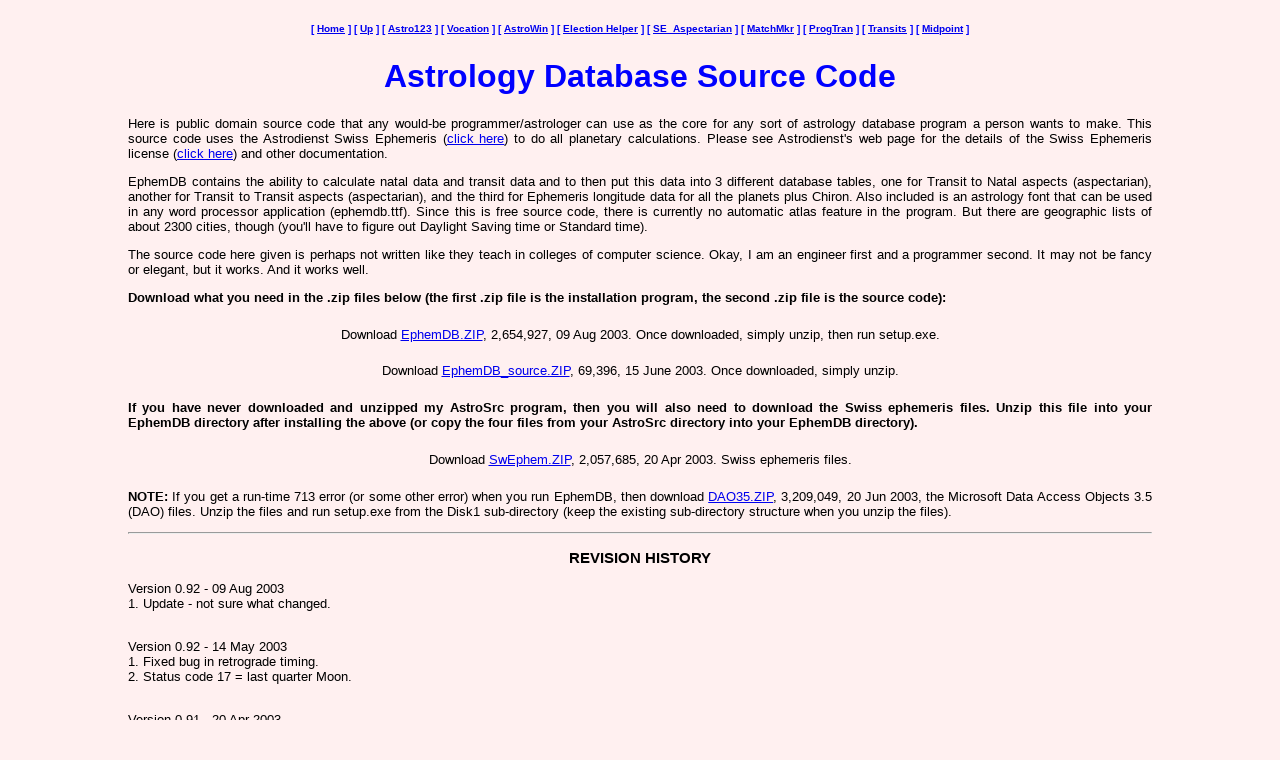

--- FILE ---
content_type: text/html; charset=iso-8859-1
request_url: https://astrowin.org/ephemdb.php
body_size: 1917
content:
<!DOCTYPE HTML PUBLIC "-//W3C//DTD HTML 4.01 Transitional//EN" "http://www.w3.org/TR/html4/loose.dtd">
<HTML>
<HEAD>
<TITLE>Astrology Database Source Code by Allen Edwall</TITLE>
<meta http-equiv="Content-Type" content="text/html">
<META name="description" content="Free Astrology Software including Astro123, AstroWin, Election Helper, SE_Aspectarian, AstrAstr, PopHR, ProgTran, AstroSrc, AstroClk, MatchMkr, and More">
<META name="keywords" content="free astrology programs, astrology software, custom astrology programming, natal horoscope interpretations, Astro123, AstroWin, Election Helper, SE_Aspectarian, AstrAstr, PopHR, ProgTran, AstroSrc, AstroClk, MatchMkr, Transits, Midpoint, C_of_L, relationships, synastry, astrodynes, cosmodynes, astrological keywords, Allen Edwall, study aids, planetary aspectarian, ephemeris, charts, horoscopes, match-making, astrological dating service, custom programs, computer consultant, astrology webmaster, death, dying, afterlife">
<link rel="stylesheet" type="text/css" href="css/aw.css">
</HEAD>

<body>

<h6>
[&nbsp;<a href="index.htm">Home</a>&nbsp;]
[&nbsp;<a href="astro_sw.htm">Up</a>&nbsp;]
[&nbsp;<a href="astro123.htm">Astro123</a>&nbsp;]
[&nbsp;<a href="vocation.htm">Vocation</a>&nbsp;]
[&nbsp;<a href="astrowin.htm">AstroWin</a>&nbsp;]
[&nbsp;<a href="ehwin.htm">Election Helper</a>&nbsp;]
[&nbsp;<a href="se_aspectarian.htm">SE_Aspectarian</a>&nbsp;]
[&nbsp;<a href="matchmkr.htm">MatchMkr</a>&nbsp;]
[&nbsp;<a href="progtran.htm">ProgTran</a>&nbsp;]
[&nbsp;<a href="transits.htm">Transits</a>&nbsp;]

[&nbsp;<a href="midpoint.htm">Midpoint</a>&nbsp;]
</h6>

<h1>Astrology Database Source Code</h1>

<p>
Here is public domain source code that any would-be programmer/astrologer can use as
the core for any sort of astrology database program a person wants to make. This source code uses the
Astrodienst Swiss Ephemeris (<A HREF="http://www.astro.com/swisseph/sweph_e.htm">click here</a>)
to do all planetary calculations. Please see Astrodienst's web page for the details of the
Swiss Ephemeris license (<A HREF="http://www.astro.com/swisseph/sepl.htm">click here</a>)
and other documentation.
</p>

<p>
EphemDB contains the ability to calculate natal data and transit data and to then put this data into 3 different
database tables, one for Transit to Natal aspects (aspectarian), another for Transit to Transit aspects (aspectarian),
and the third for Ephemeris longitude data for all the planets plus Chiron. Also included is an astrology font
that can be used in any word processor application (ephemdb.ttf). Since this is free source code, there is currently no
automatic atlas feature in the program. But there are geographic lists of about 2300 cities, though (you'll
have to figure out Daylight Saving time or Standard time).
</p>

<p>
The source code here given is perhaps not written like they teach in colleges of computer science.
Okay, I am an engineer first and a programmer second. It may not be fancy or elegant, but it works.
And it works well.
</p>

<p>
<b>Download what you need in the .zip files below (the first .zip file is the installation program, the second .zip
file is the source code):</b>
</p>

<h5>
Download <a href="anonymous/ephemdb.zip">EphemDB.ZIP</a>, 2,654,927, 09 Aug 2003. Once
downloaded, simply unzip, then run setup.exe.<br>
</h5>

<h5>
Download <a href="anonymous/ephemdb_source.zip">EphemDB_source.ZIP</a>, 69,396,
15 June 2003. Once downloaded, simply unzip.<br>
</h5>

<p>
<b>If you have never downloaded and unzipped my AstroSrc program, then you will also need to download the Swiss
ephemeris files. Unzip this file into your EphemDB directory after installing the above (or copy the four files
from your AstroSrc directory into your EphemDB directory).</b>
</p>

<h5>
Download <a href="anonymous/swephem.zip">SwEphem.ZIP</a>, 2,057,685, 20 Apr 2003. Swiss
ephemeris files.<br>
</h5>

<p>
<b>NOTE:</b> If you get a run-time 713 error (or some other error) when you run EphemDB,
then download <a href="anonymous/dao35.zip">DAO35.ZIP</a>, 3,209,049, 20 Jun 2003, the Microsoft
Data Access Objects 3.5 (DAO) files. Unzip the files and run setup.exe from the Disk1 sub-directory (keep the existing
sub-directory structure when you unzip the files).<br>
</p>

<p>
<hr>
<h3><b>REVISION HISTORY</b></h3>
<p>
Version 0.92 - 09 Aug 2003<br>
1. Update - not sure what changed.<br>
</p>

<p>
<br>Version 0.92 - 14 May 2003<br>
1. Fixed bug in retrograde timing.<br>
2. Status code 17 = last quarter Moon.<br>
</p>

<p>
<br>Version 0.91 - 20 Apr 2003<br>
1. Initial release.<br>
</p>

<hr>

<h5>
last updated - 09 Aug 2003
</h5>

<br><br>

<h5>
<b>Allen Edwall</b><br>
<img border="0" src="images/e-mail.gif" alt=""><br>
All programs copyrighted<br>
</h5>

<br>

</BODY>
</HTML>


--- FILE ---
content_type: text/css
request_url: https://astrowin.org/css/aw.css
body_size: 119
content:
/* CSS Document */

body {font-family: Arial; font-size:13px; color: #000000; background-color: #fff0f0; margin-right: 10%; margin-left: 10%}

/* regular text */
p {font-family: Arial; font-size:13px; color: #000000; background-color: #fff0f0; text-align: justify;}

/* main headers at top of page */
h1 {font-family: Arial; font-size:32px; font-weight: bold; color: #0000ff; text-align: center;}

/* secondary headers at top of page */
h2 {font-family: Arial; font-size:20px; font-weight: bold; color: #0000ff; text-align: center;}

/* slighty larger than p and centered */
h3 {font-family: Arial; font-size:15px; font-weight: normal; color: #000000; text-align: center;}

/* same as p except this is centered */
h5, td {font-family: Arial; font-size:13px; font-weight: normal; color: #000000; text-align: center;}

/* navigation menu at top of page */
h6 {font-family: Arial; font-size:10px; color: #0000ff; text-align: center;}
